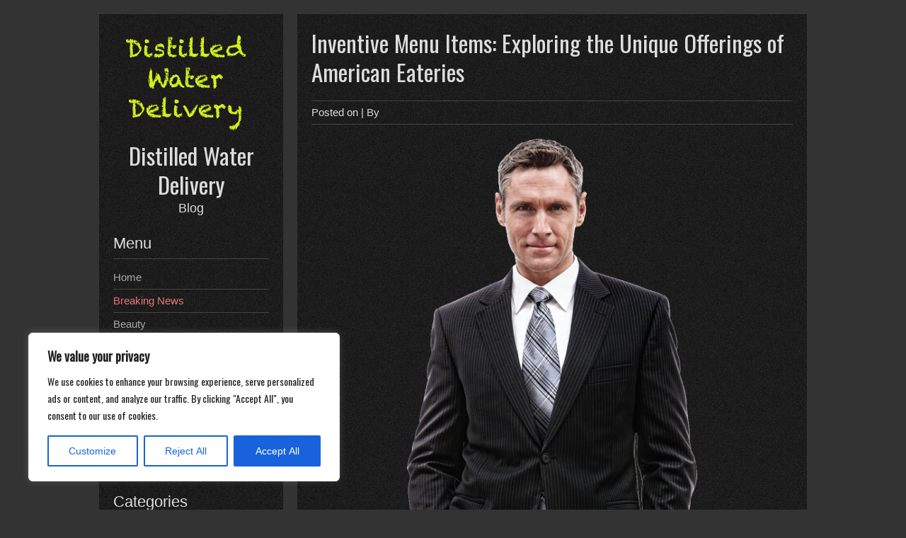

--- FILE ---
content_type: text/css; charset=utf-8
request_url: https://distilledwaterdelivery.com/wp-content/cache/min/1/wp-content/themes/darkelements/style.css?ver=1760320426
body_size: 2315
content:
html,body,div,span,applet,object,iframe,h1,h2,h3,h4,h5,h6,p,blockquote,pre,a,abbr,acronym,address,big,cite,code,del,dfn,em,img,ins,kbd,q,s,samp,small,strike,strong,sub,sup,tt,var,b,u,i,center,dl,dt,dd,ol,ul,li,fieldset,form,label,legend,table,caption,tbody,tfoot,thead,tr,th,td,article,aside,canvas,details,embed,figure,figcaption,footer,header,hgroup,menu,nav,output,ruby,section,summary,time,mark,audio,video{margin:0;padding:0;border:0;font-family:inherit;font-size:100%;font-style:inherit;font-weight:inherit;vertical-align:baseline}article,aside,details,figcaption,figure,footer,header,hgroup,main,menu,nav,section{display:block}body{line-height:1}ol,ul{list-style:none}blockquote,q{quotes:none}blockquote:before,blockquote:after,q:before,q:after{content:'';content:none}table{border-collapse:collapse;border-spacing:0}html{-webkit-text-size-adjust:100%}body{background:#333;color:#ddd;font-family:Verdana,Arial,sans-serif;font-size:15px;line-height:1.5;text-align:left;word-wrap:break-word}#container{max-width:1000px;margin:20px auto}#container:after,.post-content:after,.page-content:after,.post-nav:after,.comment-nav:after,#footer-widgets:after{content:'';display:block;height:0;clear:both}h1{clear:both;margin:0 0 10px;font-size:2.2em;line-height:1.25}h2{clear:both;margin:0 0 10px;font-size:1.75em;line-height:1.25}h3{clear:both;margin:0 0 10px;font-size:1.45em;line-height:1.5}h4{clear:both;margin:0 0 10px;font-size:1.2em;line-height:1.5}h5{clear:both;margin:0 0 10px;font-size:1em;line-height:2}h6{clear:both;margin:0 0 10px;font-size:.8em;line-height:2}a{text-decoration:none;color:#ddd}a:hover{text-decoration:underline;color:#e77776}strong,b{font-weight:700}small{font-size:.8em}big{font-size:1.2em}sub{vertical-align:sub;font-size:.9em}sup{vertical-align:super;font-size:.9em}ins,mark{font-weight:700;background:none;text-decoration:none;color:#ddd}cite,em,abbr,acronym{font-style:italic}code,kbd,samp,var{font-family:monospace,monospace}pre{font-family:monospace,monospace;white-space:pre-wrap}blockquote,q{margin:0 0 10px;padding:0 0 0 20px;display:block;font-size:1.2em;font-style:italic;border-left:2px solid #ddd}address{margin:0 0 10px;font-style:italic}p{margin:0 0 10px}hr{height:1px;background:#444;border:0;margin:15px 0}.alignright{float:right;display:inline;margin-left:1em}.alignleft{float:left;display:inline;margin-right:1em}.aligncenter{clear:both;display:block;margin-left:auto;margin-right:auto}table{margin:0 0 10px;border-collapse:collapse}table,th,td{border:1px solid #444;padding:5px 10px}table th{font-weight:700}ul{list-style:square;margin:0 0 10px}ol{list-style:decimal;margin:0 0 10px}li{margin:0 0 0 20px}li>ul,li>ol{margin:0}dl{margin:0 0 10px}dt{font-weight:700}dd{margin:0 0 0 20px}input,select,textarea{-webkit-appearance:none;-moz-appearance:none;border:1px solid #ddd;border-radius:5px;padding:5px;background:none;color:#ddd;font-size:inherit;font-weight:400;font-family:inherit}input[type="submit"],input[type="reset"],input[type="button"],button{cursor:pointer;border:0;border-radius:5px;padding:5px;background:#ddd;color:#333}input[type="submit"]:hover,input[type="reset"]:hover,input[type="button"]:hover,button:hover{background:#e77776;color:#ddd}input[type="checkbox"]{-webkit-appearance:checkbox;-moz-appearance:checkbox}input[type="radio"]{-webkit-appearance:radio;-moz-appearance:radio}select{-webkit-appearance:menulist;-moz-appearance:menulist;max-width:100%;background:#fff;color:#333}button{font-size:inherit;font-weight:400;font-family:inherit}.screen-reader-text{position:absolute;overflow:hidden;height:1px;width:1px;margin:-1px;padding:0;clip:rect(1px,1px,1px,1px);clip-path:inset(50%);word-wrap:normal}.skip-link{top:0;left:0}.skip-link:focus{display:block;height:auto;width:auto;top:5px;left:5px;padding:10px;clip:auto;clip-path:none;background:#f8f8f8;color:#21759b;text-decoration:none;z-index:100000}#sidebar{width:22%;float:left;padding:20px 2%;background:#333 url(../../../../../../themes/darkelements/images/back.png);border-bottom-left-radius:50px;border-bottom-right-radius:50px}.logo{padding:0 0 20px;text-align:center}.site-title-tagline{clear:both}.site-title{margin:0}.site-title a:hover{text-decoration:none}.site-tagline{font-size:1.2em}.nav-primary{clear:both;padding:0 0 20px}.nav-primary ul{margin:0;padding:0;z-index:999;list-style:none}.nav-primary ul li{position:relative;padding:0;margin:0}.nav-primary ul li a{display:block;padding:5px 0;background:none;color:#aaa;border-bottom:1px solid #444;text-decoration:none}.nav-primary ul li a:hover{color:#e77776;text-decoration:none}.nav-primary .current-menu-item>a,.nav-primary .current-menu-parent>a{color:#e77776;text-decoration:none}.nav-primary ul ul a{margin:0 0 0 15px}.nav-primary ul ul ul a{margin:0 0 0 25px}.nav-primary ul ul ul ul a{margin:0 0 0 35px}.mobile-nav-container{display:none}.mobile-nav-toggle{display:none}.mobile-nav{display:none}.nav-primary-title{margin:0 0 10px;padding:0 0 5px;border-bottom:1px solid #444}#sidebar-widgets{clear:both;padding:0 0 20px}.widget{margin:0 0 20px}.widget-title{margin:0 0 10px;padding:0 0 5px;border-bottom:1px solid #444}.widget_search .search-field{width:60%}.widget_calendar th,.widget_calendar td{padding:5px}.widget_nav_menu .sub-menu li{margin:0 0 0 10px}#header-image{width:68%;float:right;margin:0 0 20px;padding:20px 2%;background:#333 url(../../../../../../themes/darkelements/images/back.png)}.header-img{width:100%;height:auto;display:block}#header-image-mobile{display:none}#content{width:68%;float:right;padding:20px 2%;background:#333 url(../../../../../../themes/darkelements/images/back.png)}.page-title{margin:0 0 20px}.page-content{padding:0 0 10px}.blog-page-text{padding:0 0 20px}.archive-description{padding:0 0 10px;font-style:italic}.pagelink{clear:both;padding:10px 0}.post-list{margin:0 0 20px;border-bottom:1px solid #444}.post-single{padding:0 0 10px}.post-title{margin:0 0 20px}.post-title a:hover{text-decoration:none}.post-content{padding:0 0 20px}.sticky-title{margin:0 0 10px;font-weight:700;font-style:italic}.post-meta{clear:both;margin:0 0 20px;padding:5px 0;border-top:1px solid #444;border-bottom:1px solid #444}.more{clear:both;padding:0 0 20px;text-align:right}a.read-more{display:inline-block;padding:5px;background:#ddd;color:#333;border-radius:5px;text-decoration:none}a.read-more:hover{background:#e77776;color:#ddd;text-decoration:none}.format-aside .post-meta,.format-image .post-meta,.format-video .post-meta,.format-gallery .post-meta,.format-audio .post-meta{font-style:italic}.post-nav{clear:both}.nav-prev{float:left;padding:5px 0}.nav-next{float:right;padding:5px 0}.edit-link{clear:both;padding:20px 0;font-weight:700;font-style:italic}embed,iframe,object,video{max-width:100%}img{max-width:100%;height:auto}img.alignright{float:right;margin:.4em 0 .4em 1em}img.alignleft{float:left;margin:.4em 1em .4em 0}img.aligncenter{clear:both;display:block;margin:.4em auto .4em auto}.list-image,.single-image{float:left;margin:.4em 1em .4em 0}.wp-caption{max-width:100%}.wp-caption-text{text-align:center}.gallery-item{margin:0 0 10px!important}.gallery img{border:0!important}.gallery-caption{margin:0!important}.search-form{padding:10px 0}#comments{padding:0 0 10px}.comment-list,.comment-list .children{list-style:none;margin:0;padding:0}.comment-list li{margin:0;padding:0}.comment-list>li{margin:0 0 20px;padding:15px;border:1px solid #444}.comment-list .children>li{margin:15px 0 0 15px;padding:15px 0 0;border-top:1px solid #444}.comment-content{padding:10px 0}.comment-metadata .edit-link{clear:none;padding:0 0 0 10px;display:inline-block}.comments-title,.no-comments{margin:0 0 10px;font-size:1.45em}.comment-author .avatar{margin:0 10px 0 0;border-radius:5px}.comment-metadata{padding:5px 0 0}.bypostauthor>.comment-body .comment-content{font-style:italic}.comment-awaiting-moderation{font-style:italic}#respond{padding:10px 0}.comment-reply-title{margin:0 0 10px;font-size:1.45em}#cancel-comment-reply-link{padding:0 0 0 10px}.comment-notes{padding:5px 0;font-size:.8em}.comment-form label{display:block}.comment-form textarea{width:90%}.comment-form-cookies-consent label{display:inline-block}.comment-nav{clear:both}.comment-prev{float:left;padding:10px 0}.comment-next{float:right;padding:10px 0}#footer{width:68%;float:right;margin:20px 0 0;padding:0 2%;background:#333 url(../../../../../../themes/darkelements/images/back.png)}.site-info{clear:both;padding:20px 0;text-align:center}#footer-widgets{padding:20px 0}.footer-left{width:31%;min-height:20px;float:left}.footer-middle{width:31%;min-height:20px;float:left;margin:0 3.5%}.footer-right{width:31%;min-height:20px;float:left}@media screen and (min-width:768px) and (max-width:1240px){#container{width:92%}}@media screen and (max-width:767px){body.custom-background{background-image:none!important}#container{margin:0 auto;background:#333 url(../../../../../../themes/darkelements/images/back.png)}#sidebar{width:100%;clear:both;padding:20px 0 0;background:none;border-radius:0}.logo{padding:0 4% 20px}.nav-primary{display:none}.mobile-nav-container{display:block;clear:both;padding:0 4% 30px}.mobile-nav-toggle{display:block;margin:0 auto;padding:10px 15px}.mobile-nav{padding:10px 20px;background:#333;border-bottom:1px solid #444}.mobile-nav .subnav-toggle{position:absolute;float:right;display:block;top:0;right:0;padding:5px 10px}.mobile-nav ul{list-style:none;margin:0;padding:0}.mobile-nav ul li{position:relative;margin:0;padding:0}.mobile-nav ul li a{display:block;margin:0 0 10px;padding:0 0 10px;border-bottom:2px dotted #ddd;line-height:2;text-decoration:none}.mobile-nav .sub-menu li{margin:0 0 0 20px}.nav-primary-title{display:none}#sidebar-widgets{padding:0 4% 20px}.widget_search .search-field{width:auto}.widget_calendar th,.widget_calendar td{padding:5px 10px}.widget_nav_menu .sub-menu li{margin:0 0 0 20px}#header-image{display:none}#header-image-mobile{display:block;padding:0 0 40px}#content{width:92%;clear:both;float:left;padding:0 4% 30px;background:none}.list-image,.single-image{max-width:50%}#footer{width:100%;clear:both;float:left;margin:0;padding:0;background:none}.site-info{clear:both;padding:20px 4%}#footer-widgets{padding:0 4% 20px}.footer-left,.footer-middle,.footer-right{width:100%;min-height:0;clear:both}}

--- FILE ---
content_type: text/javascript; charset=utf-8
request_url: https://distilledwaterdelivery.com/wp-content/cache/min/1/wp-content/themes/darkelements/js/nav.js?ver=1760320426
body_size: -53
content:
window.addEventListener('DOMContentLoaded',function(){if(document.getElementById("mobile-nav")){document.getElementById("mobile-nav").style.display='none';let sub=document.getElementById("mobile-nav").getElementsByClassName("sub-menu");for(let index=0;index<sub.length;++index){sub[index].style.display='none'}
let toggle=document.getElementById("mobile-nav-toggle");toggle.addEventListener('click',function(){let nav=document.getElementById("mobile-nav");nav.style.display=(nav.style.display=='block')?'none':'block'});let a=document.getElementById("mobile-nav").querySelectorAll('.menu-item-has-children > a, .page_item_has_children > a');for(let index=0;index<a.length;index++){let button=document.createElement('button');button.className='subnav-toggle';button.innerHTML='+';a[index].parentNode.insertBefore(button,a[index].nextSibling);button.addEventListener('click',function(){let sub=this.parentNode.getElementsByTagName("ul")[0];sub.style.display=(sub.style.display=='block')?'none':'block'})}}})